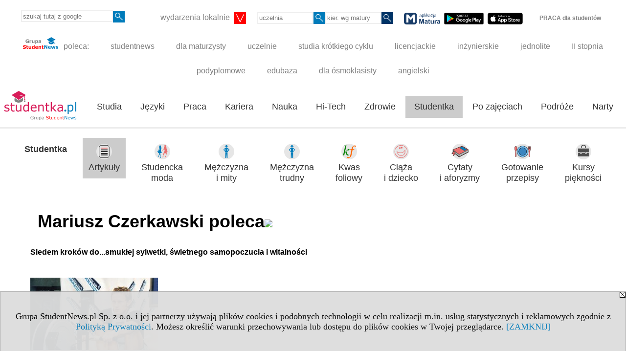

--- FILE ---
content_type: text/html; charset=UTF-8
request_url: https://www.studentka.pl/s/10/41-Mariusz-Czerkawski-poleca.htm
body_size: 8928
content:
<!DOCTYPE HTML>
<html lang="pl">
<head>
<meta http-equiv="Content-Type" content="text/html; charset=utf-8">
<title>Mariusz Czerkawski poleca - Studentka - być kobietą - artykuły - studentka.pl</title>
<meta name="Description" content="Studentka. Nowości kosmetyczne, Drogerie, Moda, Trudny mężczyzna, Ciąża i dziecko, MIŁOŚĆ i SEKS - newsy, ANTYKONCEPCJA - newsy, Ginekolog - wyszukiwarka. ">
<meta name="Keywords" content="serwis, studentka, studentka.pl, dla studentek, dla studentki, serwis studentek">

<meta http-equiv="expires" content="0">
<meta name="viewport" content="width=device-width">
<meta name="robots" content="index, follow">
<LINK REL="Stylesheet" HREF="https://studentka.pl/styl.php" TYPE="text/css">
<LINK REL="Stylesheet" HREF="/styl.php?s10" TYPE="text/css">
<meta name="language" content="pl"> <meta property="og:title" content="Mariusz Czerkawski poleca - Studentka - być kobietą - artykuły - studentka.pl" /><meta property="og:description" content="Studentka. Nowości kosmetyczne, Drogerie, Moda, Trudny mężczyzna, Ciąża i dziecko, MIŁOŚĆ i SEKS - newsy, ANTYKONCEPCJA - newsy, Ginekolog - wyszukiwarka. " />

<script type="text/javascript" src="https://studentka.pl/js/adserver/adserwer.ad/ads.js"></script><script type="text/javascript" src="https://studentka.pl/js/funkcje_pl.js?a5"></script>
<!-- Global site tag (gtag.js) - Google Analytics -->
<script async src="https://www.googletagmanager.com/gtag/js?id=G-X0TFKJRDY5"></script>
<script>
window.dataLayer=window.dataLayer || [];
function gtag(){dataLayer.push(arguments);}
gtag('js', new Date());
gtag('config', 'G-X0TFKJRDY5');
var gl_ga=true;
</script>
<script>var pmenu_odwrotnie=true;var pmenu_styl1=true;</script>

</head>
<body>
<script>
var i,ARRcookies=document.cookie.split(";"),ciastka_komunikat_pokaz=true;
for (i=0;i<ARRcookies.length;i++)
   {
   if (ARRcookies[i].indexOf("komunikat_cookie=pokazany")!=-1)
      ciastka_komunikat_pokaz=false;
   }

if (ciastka_komunikat_pokaz)
   {    
   document.writeln("<div style=\"background:#ddd; color:#000; border:1px solid #aaa; position:fixed; bottom:0; left:0; right:0; text-align:center; opacity:0.95; z-index:99; font-size:18px; font-family:Tahoma;\" id=\"pasek_komunikat_cookie\"><a onclick=\"this.parentNode.style.display='none'; return false;\" href=\"\"><img src=\"/img/drobne/X.GIF\" style=\"float:right;\"></a><div style=\"padding:40px 20px;\">Grupa StudentNews.pl Sp. z o.o. i jej partnerzy używają plików cookies i podobnych technologii w celu realizacji m.in. usług statystycznych i reklamowych zgodnie z <a href=\"https://studentka.pl/terms/pl\">Polityką Prywatności</a>. Możesz określić warunki przechowywania lub dostępu do plików cookies w Twojej przeglądarce. <a onclick=\"this.parentNode.parentNode.style.display='none'; return false;\" href=\"\">[ZAMKNIJ]</a><style>body {padding-bottom:140px;}</style></div></div>");
   var date = new Date();
	date.setTime(date.getTime()+(30*24*60*60*1000));  
   document.cookie="komunikat_cookie=pokazany; expires=" + date.toGMTString() + "; path=/; domain=.studentka.pl; ";
   }
</script>
<div class="s_calosc s_calosc_iko_3"><div class="iko_3"><div class="iko_iko"><div class="pmenue pmenuegoogle"><div class="pasek_element pasek_google">
<!-- Search Google -->
<form method=GET action=https://www.google.pl/search target="_blank" accept-charset="utf-8">
<input type=hidden name=domains value="studentka.pl">
<input type=hidden name=sitesearch value="studentka.pl">
<input type=text name=q size=21 maxlength=255 value="" placeholder="szukaj tutaj z google" class=""><button type="submit" name="x"><img src="/img/sd/layout/icons/lupa.svg" alt="Szukaj"></button>
</form>
<!-- Search Google -->
</div></div><div class="pasek_element pasek_miasta">
<div class="ddm"><div class="ddm-header" onclick="return false;"><div class="iko_i"><span class="dozmniejszania">wydarzenia lokalnie</span> <img src="/img/sd/layout/icons/select.svg" class="rozw"></div><br style="clear:both"></div><div class="ddm-content"><div class="iko_i"><a href="https://bialystok.studentnews.pl/"  >Białystok</a></div><div class="iko_i"><a href="https://bydgoszcz.studentnews.pl/"  >Bydgoszcz-Toruń</a></div><div class="iko_i"><a href="https://kielce.studentnews.pl/"  >Kielce</a></div><div class="iko_i"><a href="https://krakow.studentnews.pl/"  >Kraków</a></div><div class="iko_i"><a href="https://lublin.studentnews.pl/"  >Lublin</a></div><div class="iko_i"><a href="https://lodz.studentnews.pl/"  >Łódź</a></div><div class="iko_i"><a href="https://olsztyn.studentnews.pl/"  >Olsztyn</a></div><div class="iko_i"><a href="https://opole.studentnews.pl/"  >Opole</a></div><div class="iko_i"><a href="https://poznan.studentnews.pl/"  >Poznań</a></div><div class="iko_i"><a href="https://rzeszow.studentnews.pl/"  >Rzeszów</a></div><div class="iko_i"><a href="https://szczecin.studentnews.pl/"  >Szczecin</a></div><div class="iko_i"><a href="https://gornyslask.studentnews.pl/"  >śląskie</a></div><div class="iko_i"><a href="https://trojmiasto.studentnews.pl/"  >Trójmiasto</a></div><div class="iko_i"><a href="https://warszawa.studentnews.pl/"  >Warszawa</a></div><div class="iko_i"><a href="https://wroclaw.studentnews.pl/"  >Wrocław</a></div><div class="iko_i"><a href="https://zielonagora.studentnews.pl/"  >Zielona Góra</a></div></div></div>
</div><div class="pasek_element pasek_uczelnia">
<form method=GET action="https://uczelnie.studentnews.pl/s/101/2937-uczelnie.htm" accept-charset="utf-8">
<input type=text name="szukaj" size=8 maxlength=255 value="" placeholder="uczelnia" class=""><button type="submit" name="x"><img src="/img/sd/layout/icons/lupa.svg" alt="Szukaj"></button>
</form>
</div><div class="pmenue">
<div class="pasek_element pasek_kierunek">
<form method=GET action="https://kierunki-studiow.dlamaturzysty.info/serwis.php" accept-charset="utf-8">
<input type="hidden" name="s" value="3164">
<input type="hidden" name="pok" value="67162">
<input type="hidden" name="kr_zawierajace" value="1">
<input type=text name="szukaj" size=8 maxlength=255 value="" placeholder="kier. wg matury" class=""><button type="submit" name="x"><img src="/img/sd/layout/icons/lupa.svg" alt="Szukaj"></button>
</form>
</div>
</div><div class="pasek_element pasek_app_matura">
<a target="_blank" href="https://www.dlamaturzysty.info/s/5166/81452-aplikacja-matura.htm"><img src="/img/sd/layout/icons/aplikacja_matura.svg" alt="aplikacja Matura" width="74" height="24" vspace="0" hspace="2" border="0" /></a><span class="naduzych">&nbsp;<a target="_blank" href="https://play.google.com/store/apps/details?id=info.dlamaturzysty.matura_testy_zadania&amp;gl=PL"><img src="/img/sd/layout/icons/google_play.svg" alt="google play" width="81" vspace="0" hspace="2" height="24" border="0" /></a>&nbsp;<a target="_blank" href="https://apps.apple.com/pl/app/matura-testy-i-zadania/id1542958319?l=pl"><img src="/img/sd/layout/icons/app_store.svg" alt="app store" vspace="0" hspace="2" width="72" height="24" border="0" /></a></span>
</div>
<div class="iko_i"><a href="https://grupa.studentnews.pl/s/5211/81622-praca.htm"  ><b>PRACA dla studentów</b></a></div></div></div></div><div class="s_calosc s_calosc_iko_4"><div class="iko_4"><div class="iko_iko pmenue"><div class="iko_i"><a href="https://grupa.studentnews.pl/"  ><img src="/img/sd/layout/logo/grupa_studentnews_h24.svg" /> poleca:</a></div><div class="iko_i"><a href="https://www.studentnews.pl/"  >studentnews</a></div><div class="iko_i"><a href="https://www.dlamaturzysty.info/"  >dla maturzysty</a></div><div class="iko_i"><a href="https://uczelnie.studentnews.pl"  >uczelnie</a></div><div class="iko_i"><a href="https://www.specjalistadyplomowany.pl/s/5140/81385-ksztalcenie-specjalistyczne.htm"  >studia krótkiego cyklu</a></div><div class="iko_i"><a href="https://www.studialicencjackie.info"  >licencjackie</a></div><div class="iko_i"><a href="https://www.studiainzynierskie.info"  >inżynierskie</a></div><div class="iko_i"><a href="https://www.studiamagisterskie.info/serwis.php?s=1451&pok=35111"  >jednolite</a></div><div class="iko_i"><a href="https://www.studiamagisterskie.info/"  >II stopnia</a></div><div class="iko_i"><a href="https://www.studiapodyplomowe.info/"  >podyplomowe</a></div><div class="iko_i"><a href="https://www.edubaza.pl/"  >edubaza</a></div><div class="iko_i"><a href="https://www.dlaucznia.info/"  >dla ósmoklasisty</a></div><div class="iko_i"><a href="https://www.gramatyka-angielska.info/"  >angielski</a></div></div></div></div><div></div>

<!-- górna ramka - logo i baner -->
<div class="ab15 acccccb"><script language="JavaScript" type="text/javascript">
<!--
okno_szer=document.body.clientWidth;
var arg;
// arg=document.location;
arg='p='+escape(document.location)+'&amp;s=10';
arg+='&amp;tr='+(typeof tr83 !== 'undefined'?tr83:0)+'';
if (okno_szer>900 /*https://bugzilla.mozilla.org/show_bug.cgi?id=1071620*/&&okno_szer!=980)
   document.writeln('<'+'scr'+'ipt language="JavaScript" type="text/javascript" src="https://studentnews.pl/bb.php?'+arg+'"></'+'scr'+'ipt>');
else
   if (okno_szer>1)
      document.writeln('<'+'scr'+'ipt language="JavaScript" type="text/javascript" src="https://studentnews.pl/bb.php?usyt=10&amp;'+arg+'"></'+'scr'+'ipt>');
//-->
</script></div>
<div class="s_calosc s_calosc_gora" id="naglowek_strony">
<div class="s_gora">
<div><div class="gora"><span id="pmenu_h_cont"></span><div class="gora_l"><div>
<A HREF="https://www.studentka.pl"><img src="https://studentka.pl/img/logo/studentka.pl_.svg" border="0" alt="studentka.pl" vspace=0 id="logo_domeny" width="147" height="60"></A>
</div></div><div class="gora_s"></div><div class="gora_p hmenu1"><div class="iko_iko pmenue"><div class="iko_i"><a href="https://studia.studentnews.pl"  >Studia</a></div><div class="iko_i"><a href="https://jezyki.studentnews.pl/"  >Języki</a></div><div class="iko_i"><a href="https://praca.studentnews.pl/"  >Praca</a></div><div class="iko_i"><a href="https://www.pracaikariera.pl/"  >Kariera</a></div><div class="iko_i"><a href="https://nauka.studentnews.pl"  >Nauka</a></div><div class="iko_i"><a href="https://hitech.studentnews.pl/"  >Hi-Tech</a></div><div class="iko_i"><a href="https://zdrowie.studentnews.pl/"  >Zdrowie</a></div><div class="iko_i wybr"><a href="https://www.studentka.pl/"  >Studentka</a></div><div class="iko_i"><a href="https://www.studentnews.pl/s/5207/81617-po-zajeciach.htm"  >Po zajęciach</a></div><div class="iko_i"><a href="https://turystyka-studencka.studentnews.pl/"  >Podróże</a></div><div class="iko_i"><a href="https://narty.studentnews.pl"  >Narty</a></div></div></div><div class="nic3"></div></div></div>





<div><div class="l_zakl_gr hmenu1 pmenue l_zakl_gr_gora" style=""><div class="dod xxzwi"> <div class="elem"><a href="https://www.studentka.pl"  ><b>Studentka </b></a></div><div class="elem wybr"><a href="https://www.studentka.pl/s/10/6443-Studentka-kobieta.htm"  ><img  src="/img/sd/icons/uni/group-tab/32px/artykuly-studentka.png" /><br>Artykuły</a></div><div class="elem"><a href="https://www.studenckamoda.pl"  ><img  src="/img/sd/icons/uni/group-tab/32px/moda.png" /><br>Studencka <br>moda</a></div><div class="elem"><a href="https://www.studentka.pl/s/1947/51801-Ochota-na-seks.htm"  ><img  src="/img/sd/icons/uni/group-tab/32px/mezczyzna.png" /><br>Mężczyzna <br>i mity</a></div><div class="elem"><a href="https://www.studentka.pl/s/159/4468-Jacy-sa-trudni-mezczyzni.htm"  ><img  src="/img/sd/icons/uni/group-tab/32px/mezczyzna.png" /><br>Mężczyzna <br>trudny</a></div><div class="elem"><a href="https://kwas-foliowy.dlapacjenta.info"  ><img  src="/img/sd/icons/uni/group-tab/32px/kwas-foliowy.png" /><br>Kwas <br>foliowy</a></div><div class="elem"><a href="https://www.studentka.pl/s/160/4481-Ciaza-pierwsze-oznaki.htm"  ><img  src="/img/sd/icons/uni/group-tab/32px/ciaza-dziecko.png" /><br>Ciąża <br>i dziecko</a></div><div class="elem"><a href="https://cytaty.studentka.pl"  ><img  src="/img/sd/icons/uni/group-tab/32px/cytaty.png" /><br>Cytaty <br>i aforyzmy</a></div><div class="elem"><a href="https://kulinaria.studentka.pl"  ><img  src="/img/sd/icons/uni/group-tab/32px/gotowanie.png" /><br>Gotowanie <br>przepisy</a></div><div class="elem"><a href="https://kursy.studentka.pl/s/4708/80528-Kursy-kosmetyczne-i-fryzjerskie-w-Polsce.htm"  ><img src="/img/sd/icons/uni/group-tab/32px/kursy-praca.png" /><br>Kursy <br>piękności</a></div> </div></div></div>

</div><!-- /s_gora -->
</div><!-- /s_calosc -->
<script language="JavaScript" type="text/javascript">
<!--
{
var arg;
arg=document.location;
arg=escape(arg)+'&s=10&tr='+(typeof tr83 !== 'undefined'?tr83:0)+'';
if (document.body.clientWidth>1420)
{
if (document.body.clientWidth>1540)
   {
//    document.writeln('<'+'scr'+'ipt language="JavaScript" type="text/javascript" src="https://studentnews.pl/bb.php?usyt=6&amp;p='+arg+'"></'+'scr'+'ipt>');
//    document.writeln('<'+'scr'+'ipt language="JavaScript" type="text/javascript" src="https://studentnews.pl/bb.php?usyt=7&amp;p='+arg+'"></'+'scr'+'ipt>');
   }
else
   {
   document.writeln('<'+'scr'+'ipt language="JavaScript" type="text/javascript" src="https://studentnews.pl/bb.php?usyt=5&amp;p='+arg+'"></'+'scr'+'ipt>');
   document.writeln('<'+'scr'+'ipt language="JavaScript" type="text/javascript" src="https://studentnews.pl/bb.php?usyt=8&amp;p='+arg+'"></'+'scr'+'ipt>');
   }
}
//document.writeln('<'+'scr'+'ipt language="JavaScript" type="text/javascript" src="https://studentnews.pl/bb.php?usyt=9&amp;p='+arg+'"></'+'scr'+'ipt>');
if (document.body.clientWidth<=900)
   stck("https://studentnews.pl","/bb.php?usyt=33&p="+arg);
}
//-->
</script>

<div class="s_calosc glowna s_calosc_glowna">
<!-- glówna -->
<div class="s_middle">

<div class="s_lewa"><!-- lewa ramka --></div><!-- /s_lewa -->

<!-- srodkowa ramka -->
<div class="s_srodek" id="s_srodek">

<div></div>
<h1 class="srodek_naglowek" id="srodek_naglowek_s">Mariusz Czerkawski poleca<img src="https://studentnews.pl/st_new.php?typ=pok&id1=41&p=0" width="1" height="1"></h1>
<div class="p_strona"><div align="center"><div align="left"><strong>Siedem kroków do...smukłej sylwetki, świetnego samopoczucia i witalności</strong><br /></div>&nbsp;</div>
<p><img src="https://www.studentnews.pl/img/nr15/siedem/cz.jpg" vspace="0" hspace="0" border="0" /><strong><em><br /></em></strong></p><p><strong><em>Mariusz Czerkawski:</em></strong><br /><strong>W Szwecji w siłowniach widuję nawet staruszków. Dla nich ruch należy do zakresu zwykłej higieny, tak jak np. mycie zębów</strong></p><p><strong>1. zacznij od zmiany nawyków żywieniowych!</strong><br />Aby oczyścić swój organizm po długiej zimie i jednocześnie wzbogacić w potrzebne wartości odżywcze i minerały zastosuj się do kilku naszych rad: </p>
<ul>
<li>Wprowadź do swojej diety warzywa i owoce. Wiosną są łatwo dostępne, bardzo pożywne i smaczne. Zajadaj je między posiłkami; zamiast kalorycznych przekąsek i deserów. 
</li><li>Ogranicz pieczywo. Świeże bułeczki zastąp waflami ryżowymi lub chlebem typu pumpernikiel. Zdrowe i pożywne jest także pieczywo z ziarnem. 
</li><li>Pij dużo (ok. 2 litrów dziennie) niegazowanej wody mineralnej. Pomoże pozbyć się z organizmu zalegających toksyn, zregeneruje i nawilży skórę. 
</li><li>Zrezygnuj z tłuszczów zwierzęcych i produktów obfitujących w cholesterol. </li></ul>
<p>
</p><p><strong>2. tańcz i ćwicz!</strong><br />Dla wszystkich którzy uwielbiają muzykę i taniec!</p><!-- srodtekst3 --><script language="JavaScript" type="text/javascript">
<!--
var arg;
arg=document.location;
arg=escape(arg)+'&s=10&tr='+(typeof tr83 !== 'undefined'?tr83:0)+'';
okno_szer=document.body.clientWidth;
if (okno_szer>900 /*https://bugzilla.mozilla.org/show_bug.cgi?id=1071620*/&&okno_szer!=980)
    nrml("https://studentnews.pl","/bb.php?usyt=3&p="+arg,{aContTdColspan:0});
else
   if (okno_szer>1)
       nrml("https://studentnews.pl","/bb.php?usyt=14&p="+arg,{aContTdColspan:0});
//-->
</script>
<p><strong>FUNK<br /></strong>Taneczna forma zajęć przy muzyce soul i hip hop. Styl ten charakteryzuje się miękkością ruchu, kombinacje rąk i nóg wymagają tu dobrej koordynacji.<br /><br /><strong>SALSA<br /></strong>Taneczna forma zajęć wprowadzająca w świat gorących rytmów latynoamerykańskich. Ciekawe choreografie, wspaniała zabawa. Zajęcia dla zaawansowanych i lubiących tańczyć. </p>
<p><strong>3. oddychaj świeżym powietrzem!</strong><br />Zbawienny wpływ nie tylko dla urody, ale także dla zdrowia ma słońce i świeże powietrze!<br />Zrezygnuj więc z jazdy samochodem na rzecz spaceru! Sam się przekonasz, to o wiele przyjemniejsze! Spacerowanie poprawi krążenie, rozrusza zastałe po zimie mięśnie, a słonko na pewno doskonale wpłynie na twoje samopoczucie.<br />Świetną formą relaksu jest również rower. Wybierz się na przejażdżkę do lasu lub wybierz trasę pełną zieleni. </p>
<p><strong>4. sprawdź swoją wytrzymałość i rozciągnij się!</strong></p>
<p><strong>AEROBOKS</strong><br />Zajęcia wytrzymałościowe oparte na technikach walki. Poprawiają siłę i wytrzymałość mięśni, równowagę, koordynację ruchową i ogólną wydolność organizmu.<br /><strong><br />POWER BIKE</strong><br />Trening o charakterze wytrzymałościowym na rowerze stacjonarnym. Spalanie dużych ilości kalorii w atmosferze kreowanej wycieczki lub wyścigu. Intensywna praca nóg i pleców. Zajęcia dla wszystkich.<br /><strong><br />STRETCHING</strong><br />Ćwiczenia rozciągające wszystkie grupy mięśniowy aby uzyskać ich naturalną długość, uelastyczniają ścięgna i więzadła, likwidują przykurcze mięśni, zapobiegają kontuzjom, działają relaksująco i odprężająco. </p><!-- srodtekst17 --><script language="JavaScript" type="text/javascript">
<!--
if (okno_szer>900 /*https://bugzilla.mozilla.org/show_bug.cgi?id=1071620*/&&okno_szer!=980)
    document.writeln('');
else
   if (okno_szer>1)
       nrml("https://studentnews.pl","/bb.php?usyt=15&p="+arg,{aContTdColspan:0});
//-->
</script>
<p><strong>5. samodzielnie zdecyduj o kształcie swojej sylwetki!</strong><br />Siłownia to najlepsze miejsce, gdzie wyrzeźbisz mięśnie. Pod okiem doświadczonych instruktorów możesz zdrowo i przede wszystkim bezpiecznie uzyskać świetne rezultaty w pracy nad kształtem własnego ciała. </p>
<p><strong>6. fizjoterapia</strong><br />Kąpiel w SAUNIE w temperaturze około 110 stopni jest przeznaczona dla osób bez problemów z układem sercowo-naczyniowym. Jest najbardziej popularną forma odnowy biologicznej. Doskonale odpręża i relaksuje po wysiłku fizycznym. <br />Świetną formą odprężenia jest również ŁAŹNIA PAROWA. Panująca tam temperatura około 48 stopni oraz duża wilgotność powietrza ma korzystny wpływ na wiele procesów zachodzących w organiźmie, m.in.:<br />- oczyszcza i odświeża skórę,<br />- wpływa relaksująco i obniża napięcie nadmiernie napiętych mięśni,<br />- poprawia nawilżenie i sprężystość skóry,<br />- jest dobrym przygotowaniem do masażu </p>
<p><strong>7. uśmiechnij się!</strong><br />Śmiech to zdrowie!!!<br />Śmiejąc się pobudzamy prawą i lewą półkulę mózgu, receptory odpowiedzialne za dobre samopoczucie. Śmiech poprawia krwioobieg. Dotlenia krew. Przyspiesza trawienie i pobudza przemianę materii. Długotrwały śmiech wprawia w ruch wszystkie mięśnie tułowia i twarzy.<br />Nie bójmy się tak zwanych kurzych łapek, zmarszczek wokół oczu będących ponoć skutkiem częstego śmiania. Lepsze zmarszczki od uśmiechu niż wiecznie skwaszona mina! <br /></p><!-- srodtekst18 --><script language="JavaScript" type="text/javascript">
<!--
if (okno_szer>900 /*https://bugzilla.mozilla.org/show_bug.cgi?id=1071620*/&&okno_szer!=980)
    document.writeln('');
else
   if (okno_szer>1)
       nrml("https://studentnews.pl","/bb.php?usyt=16&p="+arg,{aContTdColspan:0});
//-->
</script><p><br /></p><div><strong>Fitness</strong></div><div><a href="https://www.studentka.pl/s/10/38-15-zasad-na-rozpoczecie-treningu.htm"><div>15 zasad na rozpoczęcie treningu</div></a></div><div><a href="https://www.studentka.pl/s/10/59-Metoda-Pilatesa.htm"><div>Metoda Pilatesa</div></a></div><div><a href="https://www.studentka.pl/s/10/43-Cwicz-trendy.htm"><div>Ćwicz trendy</div></a></div><div><a href="https://www.studentka.pl/s/10/41-Mariusz-Czerkawski-poleca.htm"><div>Mariusz Czerkawski poleca</div></a></div><div><a href="https://www.studentka.pl/s/10/233-Na-pytania-odpowiada-instruktor-fitness.htm"><div>Na pytania odpowiada instruktor fitness</div></a></div>

</div><div><ul class="udostepnij_link"><h2>Udostępnij</h2><li class="naduzych"><a href="https://www.facebook.com/dialog/send?app_id=966242223397117&redirect_uri=https%3A%2F%2Fwww.studentka.pl&link=https%3A%2F%2Fwww.studentka.pl%2Fs%2F10%2F41-Mariusz-Czerkawski-poleca.htm" target="_blank" title="Messenger" onclick="gazd({'event_category':'udostępnij','event_action':'Messenger-duży','event_label':'dolny str_ed id=41'})"><img alt="Messenger" src="/img/drobne/social/messenger.png"></a></li><li class="namalych"><a href="fb-messenger://share/?link=https%3A%2F%2Fwww.studentka.pl%2Fs%2F10%2F41-Mariusz-Czerkawski-poleca.htm&app_id=966242223397117" title="Messenger" onclick="gazd({'event_category':'udostępnij','event_action':'Messenger-mały','event_label':'dolny str_ed id=41'})"><img alt="Messenger" src="/img/drobne/social/messenger.png"></a></li><li class="namalych"><a href="whatsapp://send?text=%22%22%20https%3A%2F%2Fwww.studentka.pl%2Fs%2F10%2F41-Mariusz-Czerkawski-poleca.htm" title="whatsapp" onclick="gazd({'event_category':'udostępnij','event_action':'whatsapp','event_label':'dolny str_ed id=41'})"><img alt="whatsapp" src="/img/drobne/social/whatsapp.png"></a></li><li><a href="mailto:?subject=&body=%0D%0Ahttps%3A%2F%2Fwww.studentka.pl%2Fs%2F10%2F41-Mariusz-Czerkawski-poleca.htm%0D%0A%0D%0A"  title="e-mail" onclick="gazd({'event_category':'udostępnij','event_action':'e-mail','event_label':'dolny str_ed id=41'})"><img alt="e-mail" src="/img/drobne/social/e-mail.png"></a></li><li><a href="https://www.facebook.com/sharer/sharer.php?u=https%3A%2F%2Fwww.studentka.pl%2Fs%2F10%2F41-Mariusz-Czerkawski-poleca.htm" target="_blank" title="Facebook" onclick="gazd({'event_category':'udostępnij','event_action':'Facebook','event_label':'dolny str_ed id=41'})"><img alt="Facebook" src="/img/drobne/social/facebook.png"></a></li><li><a href="https://twitter.com/intent/tweet?text=&url=https%3A%2F%2Fwww.studentka.pl%2Fs%2F10%2F41-Mariusz-Czerkawski-poleca.htm" target="_blank" title="Twitter" onclick="gazd({'event_category':'udostępnij','event_action':'Twitter','event_label':'dolny str_ed id=41'})"><img alt="Twitter" src="/img/drobne/social/twitter.png"></a></li><li><a href="https://www.linkedin.com/shareArticle?mini=true&url=https%3A%2F%2Fwww.studentka.pl%2Fs%2F10%2F41-Mariusz-Czerkawski-poleca.htm&title=" target="_blank" title="LinkedIn" onclick="gazd({'event_category':'udostępnij','event_action':'LinkedIn','event_label':'dolny str_ed id=41'})"><img alt="LinkedIn" src="/img/drobne/social/linkedin.png"></a></li><li><a href="http://www.wykop.pl/dodaj/link/?url=https%3A%2F%2Fwww.studentka.pl%2Fs%2F10%2F41-Mariusz-Czerkawski-poleca.htm&title=" target="_blank" title="Wykop" onclick="gazd({'event_category':'udostępnij','event_action':'Wykop','event_label':'dolny str_ed id=41'})"><img alt="Wykop" src="/img/drobne/social/wykop.png"></a></li></ul></div><div class="srodek_dol"><div class="pole_pola"><!-- c --><div class="pole_pole"><div class="pole_nagl"><a href="https://www.studenckamarka.pl/serwis.php?s=73&pok=64278" class="pole_nagl">Ankiety - Studentka</a></div><div class="pole_tyt"><a href=https://www.studenckamarka.pl/serwis.php?s=73&pok=64278&id=3915847 class="pole_tyt">Antykoncepcja</a></div><div class="pole_wst"><div align="center"><br />
<a href="https://studenckamarka.pl"><img width="120" vspace="3" hspace="0" border="0" src="/projekty/static/studenckamarka.gif" alt="Studencka Marka" /></a><br><br />
<font size="1" color="red">odpowiedz na wszystkie pytania</font><br><br />
<iframe align="center" height="380" SCROLLING=NO frameborder="0" width="120" src="/projekty/studmark/studencka_marka.php?id=63"></iframe><br><br />
<font size="1" style="">W ciągu ostatnich 30 dni zagłosowano <span id="studmarkglosy">(przeliczam)</span><script type="text/javascript">AJAXpodstaw(obiekt_o_id('studmarkglosy'), '/gadzet.php?co=studmark_suma_glosow')</script> razy w naszych ankietach</font><br />
</div></div><div class="nic3"></div></div></div></div><script language="JavaScript" type="text/javascript">
<!--
okno_szer=document.body.clientWidth;
var arg;
arg=document.location;
arg=escape(arg)+'&amp;s=10&amp;tr='+(typeof tr83 !== 'undefined'?tr83:0)+'';
if (okno_szer>900 /*https://bugzilla.mozilla.org/show_bug.cgi?id=1071620*/&&okno_szer!=980)
   document.writeln('<'+'scr'+'ipt language="JavaScript" type="text/javascript" src="https://studentnews.pl/bb.php?usyt=13&amp;p='+arg+'"></'+'scr'+'ipt>');
//-->
</script>
</div><!-- /s_srodek -->
<script language="JavaScript" type="text/javascript">
<!--

ob=obiekt_o_id("s_srodek");
if (document.body.clientWidth>0 && document.body.clientWidth<801 && window.getComputedStyle(ob, null).getPropertyValue("order")!=-1) ob.parentNode.insertBefore(ob, ob.parentNode.firstChild);

//-->
</script>

<script language="JavaScript" type="text/javascript">
<!--
//-->
</script>

<div class="s_dodatkowa">
<!-- dodatkowa ramka -->
<script language="JavaScript" type="text/javascript">
<!--
var arg;
arg=document.location;
arg=escape(arg)+'&amp;s=10&amp;tr='+(typeof tr83 !== 'undefined'?tr83:0)+'';
okno_szer=document.body.clientWidth;
if (okno_szer>1030)
   {
   document.writeln('<'+'scr'+'ipt language="JavaScript" type="text/javascript" src="https://studentnews.pl/bb.php?usyt=4&amp;p='+arg+'"></'+'scr'+'ipt>');
   document.writeln('<'+'scr'+'ipt language="JavaScript" type="text/javascript" src="https://studentnews.pl/bb.php?usyt=2&amp;p='+arg+'"></'+'scr'+'ipt>');
   document.writeln('<'+'scr'+'ipt language="JavaScript" type="text/javascript" src="https://studentnews.pl/bb.php?usyt=30&amp;max=2&amp;p='+arg+'"></'+'scr'+'ipt>');
   document.writeln('<'+'scr'+'ipt language="JavaScript" type="text/javascript" src="https://studentnews.pl/bb.php?usyt=32&amp;p='+arg+'"></'+'scr'+'ipt>');
   document.writeln('<'+'scr'+'ipt language="JavaScript" type="text/javascript" src="https://studentnews.pl/bb.php?usyt=31&amp;max=2&amp;p='+arg+'"></'+'scr'+'ipt>');
   document.writeln('<'+'scr'+'ipt language="JavaScript" type="text/javascript" src="https://studentnews.pl/bb.php?usyt=34&amp;p='+arg+'"></'+'scr'+'ipt>');
   }
//-->
</script><script>if (document.body.clientWidth>1024) document.writeln('<'+'scr'+'ipt src="/gadzet.php?co=s_dodatkowa&amp;ko=41.5ac58078c8fc117a7770f4f28abfb64f"></'+'scr'+'ipt>');</script>
</div><!-- /s_dodatkowa -->

<!-- prawa ramka -->
<div class="s_prawa"></div><!-- /s_prawa -->

</div><!-- /s_middle -->


<!-- dolna ramka -->
<div class="s_dol">

<div style="padding-top: 5px; padding-left: 2px; padding-bottom: 5px; text-align: center; " class="l_zakl_5"><div class="dod"> <nobr><a HREF="https://grupa.studentnews.pl/" class='menulnk' style="color: #ff7000; bottom: 2px; font-size: 11px;  font-family: Verdana; font-weight: ">Reklama - Wykorzystajmy wspólnie nasz potencjał!</a></nobr>  <nobr><span style="color: #ff7000; font-family: Tahoma; font-size: 12px; font-weight: bold;">•</span></nobr>  <nobr><a HREF="https://grupa.studentnews.pl/s/4969/80920-Kontakt.htm" class='menulnk' style="color: #ff7000; bottom: 2px; font-size: 11px;  font-family: Verdana; font-weight: ">Kontakt</a></nobr>  <nobr><span style="color: #ff7000; font-family: Tahoma; font-size: 12px; font-weight: bold;">•</span></nobr>  <nobr><a HREF="https://grupa.studentnews.pl/s/5209/81620-patronat.htm" class='menulnk' style="color: #ff7000; bottom: 2px; font-size: 11px;  font-family: Verdana;">Patronat</a></nobr>  <nobr><span style="color: #ff7000; font-family: Tahoma; font-size: 12px; font-weight: bold;">•</span></nobr>  <nobr><a HREF="https://grupa.studentnews.pl/s/5211/81622-praca.htm" class='menulnk' style="">Praca dla studentów</a></nobr>  <nobr><span style="color: #ff7000; font-family: Tahoma; font-size: 12px; font-weight: bold;">•</span></nobr>  <nobr><a HREF="https://www.facebook.com/studentnewspl" class='menulnk' style="color: #ff7000; bottom: 2px; font-size: 11px;  font-family: Verdana;" TARGET="_blank"><img src="https://uczelnie.studentnews.pl/img/drobne/social/facebook.png" style="height:16px" alt="f"></a></nobr>  <nobr><a HREF="https://twitter.com/studentnews_pl" class='menulnk' style="color: #ff7000; bottom: 2px; font-size: 11px;  font-family: Verdana;" TARGET="_blank"><img src="https://uczelnie.studentnews.pl/img/drobne/social/x_white.png" style="height:16px" alt="X"></a></nobr> </div></div>

</div><!-- /s_dolna -->

</div><!-- /s_calosc -->

<div class="dol_stopka">  <a href="https://studentka.pl/terms/pl">Polityka Prywatności</a>  </div>

</body>
</html>


--- FILE ---
content_type: text/css
request_url: https://www.studentka.pl/projekty/studmark/student.css
body_size: 4171
content:
html {
height:100%;
}
body {
height:100%;
margin:0;
}
a.nu {
text-decoration:none !important;
}
form.adm_l {
margin:0;
padding:0;
text-align:right;
}
form.adm_l input {
font-size:8px;
}
form.sam_przycisk {
display:inline;
}
.nic3 {
clear:both;
font-size:1px;
height:1px;
line-height:1px;
margin:0;
overflow:hidden;
padding:0;
}
.rownalista {
width:150px;
}
.arownalistadluga {
margin-left:7px;
width:320px;
}
a.menulnk:hover {
text-decoration:underline !important;
}
.menu {
background-color:#CEE9F6;
color:#000000;
font-size:10px;
margin-top:2px;
text-decoration:none;
}
.menu:link {
color:#000000;
text-decoration:none;
}
.menu:hover {
text-decoration:underline;
}
.menu_nagl {
background-color:#272B6B;
color:#FFFFFF;
font-size:10px;
font-weight:bold;
margin-top:2px;
text-decoration:none;
}
.menu_nagl:link {
border:0 none !important;
color:#FFFFFF;
text-decoration:none;
}
a.menu_spe_1:link, a.menu_spe_1:visited, .menu_spe_1 {
color:#017ABC;
font-family:Tahoma;
font-size:11px;
font-weight:bold;
text-decoration:none;
}
a.menu_spe_1:hover {
text-decoration:underline;
}
div.menu_spe_1 {
border-bottom:1px solid #017ABC;
padding:10px 0 2px 4px;
}
a.menu_spe_1t:link, a.menu_spe_1t:visited, .menu_spe_1t {
color:#000000;
font-family:Tahoma;
font-size:13px;
font-weight:bold;
text-decoration:none;
text-transform:uppercase;
}
a.menu_spe_1t:hover {
text-decoration:underline;
}
div.menu_spe_1t {
border-left:7px solid #FF0000;
margin-top:14px;
padding:2px 0 2px 4px;
}
a.menu_spe_3:link, a.menu_spe_3:visited, .menu_spe_3 {
color:#017ABC;
font-family:Tahoma;
font-size:11px;
font-weight:bold;
text-decoration:none;
}
a.menu_spe_3:hover {
text-decoration:underline;
}
div.menu_spe_3 {
border-bottom:1px solid #017ABC;
padding:10px 0 2px 4px;
}
a.menu_spe_3t:link, a.menu_spe_3t:visited, .menu_spe_3t {
color:#000000;
font-family:Tahoma;
font-size:13px;
font-weight:bold;
text-decoration:none;
text-transform:uppercase;
}
a.menu_spe_3t:hover {
text-decoration:underline;
}
div.menu_spe_3t {
border-left:7px solid #FF0000;
margin-top:14px;
padding:2px 0 2px 4px;
}
a.menu_spe_2:link, a.menu_spe_2:visited, .menu_spe_2 {
color:#FD4343;
font-family:Georgia;
font-size:11px;
font-weight:bold;
text-decoration:none;
}
a.menu_spe_2:hover {
text-decoration:underline;
}
div.menu_spe_2 {
border-bottom:5px solid #FFCCCC;
padding:10px 0 2px 4px;
}
a.menu_spe_2t:link, a.menu_spe_2t:visited, .menu_spe_2t {
color:#FD4343;
font-family:Georgia;
font-size:13px;
font-weight:bold;
text-decoration:none;
text-transform:uppercase;
}
a.menu_spe_2t:hover {
text-decoration:underline;
}
div.menu_spe_2t {
border-bottom:2px solid #CEE9F6;
margin-bottom:6px;
padding:10px 0 2px 4px;
}
a.menu_spe_5:link, a.menu_spe_5:visited, .menu_spe_5 {
color:#000000;
font-family:Tahoma;
font-size:11px;
font-weight:bold;
text-decoration:none;
}
a.menu_spe_5:hover {
text-decoration:underline;
}
div.menu_spe_5 {
border-bottom:1px solid #000000;
padding:6px 0 2px 4px;
}
a.menu_spe_5t:link, a.menu_spe_5t:visited, .menu_spe_5t {
color:#017ABC;
font-family:Tahoma;
font-size:12px;
font-weight:bold;
text-decoration:none;
text-transform:uppercase;
}
a.menu_spe_5t:hover {
text-decoration:underline;
}
div.menu_spe_5t {
border-bottom:0 none;
padding:10px 0 2px 4px;
}
a.menu_spe_6:link, a.menu_spe_6:visited, .menu_spe_6 {
color:#003399;
font-family:Tahoma;
font-size:12px;
text-decoration:none;
}
a.menu_spe_6:hover {
text-decoration:underline;
}
div.menu_spe_6 {
border-bottom:1px solid #003399;
padding:10px 0 2px 4px;
}
a.menu_spe_6t:link, a.menu_spe_6t:visited, .menu_spe_6t {
color:#000000;
font-family:Tahoma;
font-size:13px;
font-weight:bold;
text-decoration:none;
text-transform:uppercase;
}
a.menu_spe_6t:hover {
text-decoration:underline;
}
div.menu_spe_6t {
border-left:7px solid #DDDDDD;
margin-top:14px;
padding:2px 0 2px 4px;
}
a.menu_spe_7:link, a.menu_spe_7:visited, .menu_spe_7 {
color:#333333;
font-family:Tahoma;
font-size:11px;
font-variant:small-caps;
font-weight:bold;
text-decoration:none;
}
a.menu_spe_7:hover {
text-decoration:underline;
}
div.menu_spe_7 {
border-bottom:1px solid #666666;
padding:10px 0 2px 4px;
}
a.menu_spe_7t:link, a.menu_spe_7t:visited, .menu_spe_7t {
color:#000000;
font-family:Tahoma;
font-size:13px;
font-weight:bold;
text-decoration:none;
text-transform:uppercase;
}
a.menu_spe_7t:hover {
text-decoration:underline;
}
div.menu_spe_7t {
border-left:7px solid #FF0000;
margin-top:14px;
padding:2px 0 2px 4px;
}
a.menu_spe_8:link, a.menu_spe_8:visited, .menu_spe_8 {
color:#003366;
font-family:Tahoma;
font-size:11px;
font-weight:normal;
text-decoration:none;
}
a.menu_spe_8:hover {
text-decoration:underline;
}
div.menu_spe_8 {
border-bottom:1px solid #003366;
padding:10px 0 2px 4px;
}
a.menu_spe_8t:link, a.menu_spe_8t:visited, .menu_spe_8t {
color:#000000;
font-family:Tahoma;
font-size:12px;
font-weight:bold;
text-decoration:none;
text-transform:uppercase;
}
a.menu_spe_8t:hover {
text-decoration:underline;
}
div.menu_spe_8t {
border-left:7px solid #FF0000;
margin-top:14px;
padding:2px 0 2px 4px;
}
a.menu_spe_9:link, a.menu_spe_9:visited, .menu_spe_9 {
color:#076565;
font-family:Verdana,Tahoma,Georgia;
font-size:11px;
font-weight:bold;
text-decoration:none;
}
a.menu_spe_9:hover {
text-decoration:underline;
}
div.menu_spe_9 {
border-bottom:5px solid #D2E6E6;
padding:10px 0 2px 4px;
}
a.menu_spe_9t:link, a.menu_spe_9t:visited, .menu_spe_9t {
color:#076565;
font-family:Verdana,Tahoma,Georgia;
font-size:13px;
font-weight:bold;
text-decoration:none;
text-transform:uppercase;
}
a.menu_spe_9t:hover {
text-decoration:underline;
}
div.menu_spe_9t {
border-bottom:5px solid #076565;
margin-bottom:6px;
margin-top:6px;
padding:10px 0 2px 4px;
}
a.menu_spe_10:link, a.menu_spe_10:visited, .menu_spe_10 {
color:#272B6B;
font-family:Tahoma;
font-size:12px;
font-variant:small-caps;
font-weight:bold;
text-decoration:none;
}
a.menu_spe_10:hover {
text-decoration:underline;
}
div.menu_spe_10 {
border-bottom:1px solid #E7E8E8;
padding:10px 0 2px 4px;
}
a.menu_spe_10t:link, a.menu_spe_10t:visited, .menu_spe_10t {
color:#000000;
font-family:Tahoma;
font-size:13px;
font-weight:bold;
text-decoration:none;
text-transform:uppercase;
}
a.menu_spe_10t:hover {
text-decoration:underline;
}
div.menu_spe_10t {
border-left:7px solid #EB2D2E;
margin-top:14px;
padding:2px 0 2px 4px;
}
a.menu_spe_11:link, a.menu_spe_11:visited, .menu_spe_11 {
color:#4B6693;
font-family:Tahoma;
font-size:12px;
font-weight:bold;
text-decoration:none;
}
a.menu_spe_11:hover {
text-decoration:underline;
}
div.menu_spe_11 {
border-bottom:1px solid #4B6693;
padding:10px 0 2px 4px;
}
a.menu_spe_11t:link, a.menu_spe_11t:visited, .menu_spe_11t {
color:#000000;
font-family:Tahoma;
font-size:13px;
font-weight:bold;
text-decoration:none;
text-transform:uppercase;
}
a.menu_spe_1t:hover {
text-decoration:underline;
}
div.menu_spe_11t {
border-left:7px solid #FF0000;
margin-top:14px;
padding:2px 0 2px 4px;
}
a.menu_spe_12:link, a.menu_spe_12:visited, .menu_spe_12 {
color:#663300;
font-family:Verdana,Tahoma,Georgia;
font-size:11px;
font-weight:bold;
text-decoration:none;
}
a.menu_spe_12:hover {
text-decoration:underline;
}
div.menu_spe_12 {
border-bottom:5px solid #FDEBDB;
padding:10px 0 2px 4px;
}
a.menu_spe_12t:link, a.menu_spe_12t:visited, .menu_spe_12t {
color:#663300;
font-family:Verdana,Tahoma,Georgia;
font-size:13px;
font-weight:bold;
text-decoration:none;
text-transform:uppercase;
}
a.menu_spe_12t:hover {
text-decoration:underline;
}
div.menu_spe_12t {
border-bottom:5px solid #663300;
margin-bottom:6px;
margin-top:6px;
padding:10px 0 2px 4px;
}
a.menu_spe_14:link, a.menu_spe_14:visited, .menu_spe_14 {
color:#006633;
font-family:Tahoma;
font-size:11px;
font-weight:bold;
text-decoration:none;
}
a.menu_spe_14:hover {
text-decoration:underline;
}
div.menu_spe_14 {
border-bottom:3px solid #E7F9E2;
padding:10px 0 2px 4px;
}
a.menu_spe_14t:link, a.menu_spe_14t:visited, .menu_spe_14t {
color:#22C04F;
font-family:Verdana,Tahoma,Georgia;
font-size:13px;
font-weight:bold;
text-decoration:none;
text-transform:uppercase;
}
a.menu_spe_14t:hover {
text-decoration:underline;
}
div.menu_spe_14t {
border-bottom:6px solid #22C04F;
margin-bottom:6px;
margin-top:6px;
padding:10px 0 2px 4px;
}
a.menu_spe_15:link, a.menu_spe_15:visited, .menu_spe_15 {
color:#4C4728;
font-family:Verdana,Tahoma,Georgia;
font-size:11px;
font-weight:bold;
text-decoration:none;
}
a.menu_spe_15:hover {
text-decoration:underline;
}
div.menu_spe_15 {
border-bottom:5px solid #CEC695;
padding:10px 0 2px 4px;
}
a.menu_spe_15t:link, a.menu_spe_15t:visited, .menu_spe_15t {
color:#663300;
font-family:Verdana,Tahoma,Georgia;
font-size:13px;
font-weight:bold;
text-decoration:none;
text-transform:uppercase;
}
a.menu_spe_15t:hover {
text-decoration:underline;
}
div.menu_spe_15t {
border-bottom:5px solid #CC3333;
margin-bottom:6px;
margin-top:6px;
padding:10px 0 2px 4px;
}
a.menu_spe_16:link, a.menu_spe_16:visited, .menu_spe_16 {
color:#990033;
font-family:Verdana,Tahoma,Georgia;
font-size:11px;
font-weight:bold;
text-decoration:none;
}
a.menu_spe_16:hover {
text-decoration:underline;
}
div.menu_spe_16 {
border-bottom:3px solid #FBE8F6;
padding:6px 0 2px 4px;
}
a.menu_spe_16t:link, a.menu_spe_16t:visited, .menu_spe_16t {
color:#990033;
font-family:Verdana,Tahoma,Georgia;
font-size:13px;
font-weight:bold;
text-decoration:none;
text-transform:uppercase;
}
a.menu_spe_16t:hover {
text-decoration:underline;
}
div.menu_spe_16t {
border-bottom:6px solid #990033;
margin-bottom:6px;
margin-top:6px;
padding:10px 0 2px 4px;
}
a.menu_spe_17:link, a.menu_spe_17:visited, .menu_spe_17 {
color:#663300;
font-family:Verdana,Tahoma,Georgia;
font-size:11px;
font-weight:bold;
text-decoration:none;
}
a.menu_spe_17:hover {
text-decoration:underline;
}
div.menu_spe_17 {
border-bottom:3px solid #F3D6BA;
padding:10px 0 2px 4px;
}
a.menu_spe_17t:link, a.menu_spe_17t:visited, .menu_spe_17t {
color:#CC6600;
font-family:Verdana,Tahoma,Georgia;
font-size:13px;
font-weight:bold;
text-decoration:none;
text-transform:uppercase;
}
a.menu_spe_17t:hover {
text-decoration:underline;
}
div.menu_spe_17t {
border-bottom:5px solid #CC6600;
margin-bottom:6px;
margin-top:6px;
padding:10px 0 2px 4px;
}
a.menu_spe_18:link, a.menu_spe_18:visited, .menu_spe_18 {
color:#000000;
font-family:Tahoma;
font-size:12px;
text-decoration:none;
}
a.menu_spe_18:hover {
text-decoration:underline;
}
div.menu_spe_18 {
border-bottom:3px solid #D2DBEE;
padding:6px 0 2px 4px;
}
a.menu_spe_18t:link, a.menu_spe_18t:visited, .menu_spe_18t {
color:#000000;
font-family:Tahoma;
font-size:13px;
font-weight:bold;
text-decoration:none;
text-transform:uppercase;
}
a.menu_spe_18t:hover {
text-decoration:underline;
}
div.menu_spe_18t {
border-left:7px solid #FFC9C9;
margin-top:14px;
padding:2px 0 2px 4px;
}
table
{
text-align:left;
}
div.box_g {
background:#272B6B none repeat scroll 0 0;
border-color:#000000;
border-left:1px solid #000000;
border-right:1px solid #000000;
border-top:1px solid #000000;
color:#FFFFFF;
font-size:14px;
font-weight:bold;
text-align:center;
}
div.box_d {
background:#FDFDFD none repeat scroll 0 0;
border:1px solid;
font-size:11px;
padding:3px;
text-align:left;
}
.form_brak {
color:red;
font-weight:bold;
}
body {
font-family:Verdana;
}
.ia_belka {
margin:5px 0;
text-align:center;
}
table.wo_t1 {
margin-bottom:6px;
padding-top:2px;
}
div.nr_ramkaartykulu {
clear:both;
margin-bottom:5px;
margin-top:5px;
overflow:auto;
padding:3px;
}
div.wo_l_data {
color:red;
font-size:12px;
font-weight:bold;
padding-bottom:2px;
}
div.wo_l_tytul {
font-size:14px;
text-align:left;
text-decoration:none;
}
div.wo_l_wstep {
font-family:Verdana;
font-size:12px;
padding-bottom:6px;
text-align:left;
}
div.wo_l_miedzywpis {
font-size:22px;
font-variant:small-caps;
font-weight:bold;
margin-top:20px;
text-align:center;
}
table.wo_por td.wo_l_miedzywpis {
font-size:14px;
font-weight:bold;
padding:4px;
text-align:center;
}
div.wo_cechy {
font-size:12px;
}
h2.tytul {
margin-top:3px;
}
div.wo_www {
padding-bottom:3px;
padding-top:3px;
}
div.wo_cecha {
padding-bottom:3px;
padding-top:3px;
}
div.wo_wstep {
font-family:Verdana;
font-size:15px;
font-weight:bold;
}
div.wo_tekst {
font-family:Verdana;
font-size:12px;
}
div.wo_gm_link {
font-size:20px;
}
div.wo_l_gm_link {
font-size:18px;
font-weight:bold;
margin-top:6px;
text-align:center;
text-transform:uppercase;
}
.wo_l_gm_link a:link, .wo_l_gm_link a:visited {
text-decoration:none;
}
table.wo_por {
}
table.wo_por td {
padding:1px 3px;
text-align:center;
}
table.wo_por td.first {
text-align:left;
}
table.iu_por td.first {
font-weight:bold;
text-align:center;
}
div.gm_powiekszenie {
font-size:18px;
text-align:center;
}
.powrot {
clear:both;
font-size:12px;
padding:3px;
text-align:right;
}
.rownalista {
font-size:11px;
margin-left:7px;
width:150px;
}
.rownalistadluga {
font-size:11px;
margin-left:7px;
width:320px;
}
.pole_pola {
border-left:0 dashed #808080;
}
.pole_pole {
clear:both;
font-family:Tahoma;
margin-left:4px;
}
div.pole_nagl {
border-bottom:1px solid #808080;
padding:6px 3px;
}
a.pole_nagl {
color:#FF0000 !important;
font-weight:bold;
text-decoration:none !important;
}
.pole_tyt {
color:#000000 !important;
font-family:Tahoma;
font-size:11px;
font-weight:bold;
text-decoration:none;
}
div.pole_tyt {
clear:both;
margin-bottom:0;
padding:3px;
}
.pole_img {
margin:2px 4px 0 2px;
}
.s_lewa .pole_img {
display:block;
width:120px;
}
.s_dodatkowa .pole_img {
float:left;
width:80px;
}
.s_srodek .pole_img {
float:left;
}
.s_prawa .pole_img {
display:block;
margin-left:auto;
width:140px;
}
.pole_wst {
color:#404040;
font-size:11px;
padding:3px;
}
.box {
clear:both;
margin-bottom:10px;
padding-left:5px;
width:160px;
float:left;
border-color:#E6F1E2 !important;
border:1px solid #D3D3D3;
padding:3px;
}
table.iu_k {
border:1px solid #777777;
border-collapse:collapse;
font-family:Tahoma;
margin-bottom:10px;
text-align:center;
}
table.iu_muz {
border:1px solid #777777;
border-collapse:collapse;
font-family:Tahoma;
margin-bottom:10px;
text-align:center;
}
table.iu_k td {
border:1px solid #777777;
}
table.iu_muz td {
border:1px solid #777777;
}
.iu_tn0 {
background-color:#4B6693;
color:#FFFFFF !important;
}
.iu_tn0 td {
font-size:14px;
font-weight:bold;
overflow:hidden;
padding:2px 3px;
text-transform:uppercase;
}
.iu_ktyt {
width:320px;
}
a.iu_tn0 {
font-size:12px;
font-weight:normal;
text-transform:lowercase;
}
.iu_tn1 {
font-weight:bold;
}
.iu_tn1 .iu_k3 {
width:115px;
}
.iu_tn1 .iu_k2 {
width:115px;
}
.iu_tn1 .iu_k1 {
font-weight:normal;
text-transform:uppercase;
}
.iu_tr .iu_k1 {
font-weight:bold;
text-align:left;
}
.iu_k1 {
padding:3px 3px 3px 5px;
width:202px;
}
.iu_k2 {
background-color:#E4F0FC;
}
.iu_k3 {
background-color:#D0E5F9;
}
.iu_grupa {
clear:both;
color:#4B6693;
font-size:14px;
font-weight:bold;
margin-bottom:5px;
margin-top:35px;
}
a.mapa_linki_dolne {
padding-left:10px;
padding-right:10px;
white-space:nowrap;
}
a.mapa_linki_dolne:link {
color:#000000;
text-decoration:none;
}
a.mapa_linki_dolne:visited {
color:#000000;
text-decoration:none;
}
a.mapa_linki_dolne:hover {
text-decoration:underline;
}
div.mapa_linki_dolne {
line-height:140%;
padding-top:4px;
text-align:center;
}
.mapa_powrot {
font-size:18px;
text-align:right;
}
div.mapa_linki_dolne {
padding-top:4px;
text-align:center;
}
div.mapa_pod_box {
border-right:1px solid #000000;
float:left;
margin:1px 1px 9px;
width:135px;
}
div.mapa_pod_obr {
height:60px;
}
img.mapa_pod_obr {
max-height:54px;
max-width:120px;
padding:3px;
}
div.mapa_pod_t {
font-family:Tahoma;
font-size:10px;
font-weight:bold;
height:24px;
line-height:12px;
overflow:hidden;
}
div.mapa_pod_l {
font-size:10px;
}
#gmapa {
clear:both;
}
div.mapa_lt {
background-image:url(img/drobne/kolko1.gif);
background-position:left top;
background-repeat:no-repeat;
font-family:'Arial';
font-size:11px;
padding-left:10px;
}
div.mapa_ll {
font-family:'Arial';
font-size:11px;
height:14px;
overflow:hidden;
padding-left:10px;
}
.mapa_lt a:link, .mapa_ll a:link {
color:#000000;
}
.mapa_lt a:visited, .mapa_ll a:visited {
color:#000000;
}
.mapa_lt a:hover, .mapa_ll a:hover {
color:#FF0000;
}
.mapa_poz {
color:#000000;
font-size:12px !important;
font-weight:bold;
}
.mapa_poz a:link, .mapa_poz a:visited {
color:#000000;
}
.mapa_poz a:hover {
color:#FF0000;
}
img#gtrX {
float:right;
visibility:hidden;
}
div#gtrasa {
border:0 solid black;
}
div#gtrasa td {
font-family:Arial;
}
form.mapa_form_gtrasa {
border-top:1px solid #666666;
display:block;
margin:10px auto auto;
padding-top:4px;
}
.mod_mod a {
text-decoration:none;
}
.mod_mod a:link, .mod_mod a:visited {
color:#000000;
}
div.mod_nic {
clear:both;
font-size:1px;
height:0;
line-height:0;
margin:0;
overflow:hidden;
padding:0;
}
.mod_img {
display:inline;
float:left;
margin-right:5px;
margin-top:5px;
}
div.mod_mod {
border:1px solid #80D6F6;
margin:9px;
overflow:auto;
padding:10px 10px 5px;
}
div.mod_mod2 {
border:0 none;
padding:0;
}
div.mod_mod2 div.mod_wew_l {
border:1px solid #80D6F6;
display:inline;
float:left;
height:100%;
padding:10px;
width:192px;
}
div.mod_mod2 div.mod_wew_p {
border:1px solid #80D6F6;
display:inline;
float:right;
height:100%;
padding:10px;
width:192px;
}
.mod_mod1 .mod_p1, .mod_mod2 .mod_p3 {
border-bottom:1px solid #80D6F6;
margin-bottom:10px;
padding-bottom:5px;
}
div.mod_wew_d, .mod_mod3 .mod_p2, .mod_mod3 .mod_p3, .mod_mod3 .mod_p4, .mod_mod3 .mod_p5, .mod_mod3 .mod_p6, .mod_mod3 .mod_p7, .mod_mod3 .mod_p8, .mod_mod3 .mod_p9, .mod_mod3 .mod_p10 {
border-top:1px solid #80D6F6;
margin-top:5px;
padding-top:10px;
}
div.mod_mod1 div.mod_p2, div.mod_mod4 div.mod_p1, div.mod_mod4 div.mod_p3, div.mod_mod4 div.mod_p5, div.mod_mod4 div.mod_p7, div.mod_mod4 div.mod_p9 {
border-bottom:0 none;
float:left;
width:186px;
}
div.mod_mod1 div.mod_p3, div.mod_mod4 div.mod_p2, div.mod_mod4 div.mod_p4, div.mod_mod4 div.mod_p6, div.mod_mod4 div.mod_p8, div.mod_mod4 div.mod_p10 {
border-left:1px solid #80D6F6;
float:right;
padding-left:10px;
width:198px;
}
div.mod_mod6 div.mod_p1, div.mod_mod7 div.mod_p4, div.mod_mod7 div.mod_p6, div.mod_mod7 div.mod_p8 {
border-bottom:0 none;
float:left;
width:49%;
}
div.mod_mod6 div.mod_p2, div.mod_mod7 div.mod_p5, div.mod_mod7 div.mod_p7, div.mod_mod7 div.mod_p9 {
border-left:1px solid #80D6F6;
float:left;
padding-left:10px;
width:48%;
}
div.mod_mod6 div.mod_p3, div.mod_mod6 div.mod_p6, div.mod_mod6 div.mod_p9, div.mod_mod7 div.mod_p1, div.mod_mod8 div.mod_p1, div.mod_mod8 div.mod_p4, div.mod_mod8 div.mod_p7, div.mod_mod8 div.mod_p10 {
border-bottom:0 none;
float:left;
width:32%;
}
div.mod_mod6 div.mod_p4, div.mod_mod6 div.mod_p5, div.mod_mod6 div.mod_p7, div.mod_mod6 div.mod_p8, div.mod_mod6 div.mod_p10, div.mod_mod6 div.mod_p11, div.mod_mod7 div.mod_p2, div.mod_mod7 div.mod_p3, div.mod_mod8 div.mod_p2, div.mod_mod8 div.mod_p3, div.mod_mod8 div.mod_p5, div.mod_mod8 div.mod_p6, div.mod_mod8 div.mod_p8, div.mod_mod8 div.mod_p9, div.mod_mod8 div.mod_p11, div.mod_mod8 div.mod_p12 {
border-left:1px solid #80D6F6;
float:left;
padding-left:10px;
width:31%;
}
.mod_mod5 .mod_p1, .mod_mod5 .mod_p2, .mod_mod5 .mod_p3, .mod_mod5 .mod_p4, .mod_mod5 .mod_p5, .mod_mod5 .mod_p6, .mod_mod5 .mod_p7, .mod_mod5 .mod_p8, .mod_mod5 .mod_p9, .mod_mod5 .mod_p10 {
border-left:1px solid #80D6F6;
float:left;
padding-left:10px;
padding-right:3px;
width:181px;
}
div.mod_mod5 div.mod_p1 {
border-bottom:0 none;
border-left:0 none;
margin-bottom:0;
padding-bottom:0;
}
div.mod_mod3 div.mod_p1 {
border:0 none;
margin-bottom:0;
padding-bottom:0;
}
div.mod_ph {
font-weight:bold;
margin-bottom:5px;
}
a.mod_e_tyt_first {
}
div.mod_e_tyt {
margin-bottom:2px;
position:relative;
}
.mod_kropka {
left:-2px;
position:relative;
}
div.mod_mod2 .mod_img, div.mod_mod4 .mod_img, .mod_mod1 .mod_p2 .mod_img, .mod_mod1 .mod_p3 .mod_img, .mod_mod5 .mod_img {
width:70px;
}
div.mod_mod5 {
margin:0 0 2px;
overflow:visible;
padding-bottom:5px;
text-align:left;
width:auto;
}
.gora {
padding:4px;
}
.gora_l {
float:left;
text-align:left;
}
.gora_p {
float:right;
}
.gora_sz_s {
background:transparent none repeat scroll 0 0;
border:0 none;
color:black;
font-family:Arial;
margin:0;
padding:0;
}
.gora_sz_q {
border:1px solid black;
margin:0;
padding:0;
width:170px;
}
.gora_sz form {
margin:0;
padding:0;
}
.iko_iko {
float:left;
font-size:11px;
font-weight:bold;
}
.iko_i {
float:left;
padding:4px;
text-align:center;
}
.gora_p a:link, .gora_p a:visited {
color:black;
text-decoration:none;
}
.gora_p a:hover {
text-decoration:underline;
}
.iko_iko a:link, .gora_p a:visited {
}
div.s_calosc {
margin:auto;
padding-left:2px;
width:1003px;
}
div.s_gora {
text-align:center;
width:1000px;
}
div.s_middle {
overflow:auto;
}
div.s_lewa {
float:left;
overflow:auto;
width:146px;
}
div.s_t_idm {
float:left;
left:5px;
margin-top:4px;
position:relative;
}
div.s_srodek {
border:1px solid white;
float:left;
margin-left:5px;
margin-top:5px;
min-height:280px;
overflow:auto;
padding-left:4px;
padding-right:2px;
width:452px;
}
div.s_dodatkowa {
float:left;
margin-left:5px;
margin-top:5px;
overflow:hidden;
width:219px;
}
div.s_prawa {
float:left;
margin-left:5px;
margin-top:5px;
overflow:hidden;
text-align:right;
width:160px;
}
div.s_dol {
clear:both;
margin-top:5px;
width:1000px;
}
div.s_lewa p, div.s_prawa p {
margin:0;
}
div.s_lewa div.box, div.s_lewa div.wo_rek {
margin-top:10px;
}
div.s_dodatkowa div.pole_pole {
margin-bottom:10px;
margin-left:0;
}
div.s_prawa div.box, div.s_prawa div.wo_rek, div.s_lewa div.box, div.s_lewa div.wo_rek {
margin-bottom:10px;
padding:3px;
}
.bnav_m:link, .bnav_m:visited {
color:black;
text-decoration:none;
}
.bnav_m:hover {
text-decoration:underline;
}
.bnav_h a {
text-decoration:none;
}
.bnav_h a:link, .bnav_h a:visited {
color:white;
}
.status_ok {
color:#006600;
font-weight:bold;
margin-bottom:8px;
}
.status_blad {
color:#FF0000;
font-weight:bold;
margin-bottom:8px;
}
.wo_koment {
padding:1px;
}
.kom_naglowek {
border-top:4px solid #888888;
font-size:18px;
font-weight:bold;
text-align:center;
}
.wo_koment [name="komentarz"] {
width:100%;
}
.kom_kom {
background:#FBFBFB none repeat scroll 0 0;
}
div.wo_koment {
float:none;
overflow:auto;
width:98%;
}
div.kom_srodek {
text-align:center;
width:98%;
}
div.kom_l {
float:left;
height:38%;
}
div.kom_s {
float:left;
height:29%;
width:130px;
}
div.kom_p {
float:right;
height:150px;
}
div.kom_naglowek {
margin-bottom:12px;
margin-top:4px;
}
div.kom_ost {
margin-bottom:12px;
}
div.kom_podpis {
display:inline;
font-size:11px;
}
div.kom_data {
float:right;
font-size:11px;
font-style:italic;
margin:0 4px;
padding:0 4px;
}
div.kom_ip {
display:inline;
font-size:9px;
}
form.kom_abuse {
clear:right;
float:right;
margin-bottom:0;
margin-top:0;
}
div.kom_tresc {
margin-bottom:8px;
}
body {
font-family:Arial,Helvetica,sans-serif;
font-size:12px;
}
a:link {
color:#B73333;
}
a:hover {
color:#FF0000;
text-decoration:underline;
}
a:active {
color:#FF0000;
}
td {
font-size:12px;
}
div.menu {
padding:0 3px 2px 4px;
}
div.menu_nagl {
padding:2px 3px 3px 4px;
}
a.menulnk {
color:#000000;
font-family:Arial,Helvetica,sans-serif;
text-decoration:none;
}
a.menulnk:hover {
color:#FF0000;
text-decoration:underline;
}
td.ramka_aktualnosci {
font-family:Arial,Helvetica,sans-serif;
}
td.ramka_newsy {
border-bottom:1px solid #000000;
border-color:#000000;
font-family:Verdana,Helvetica,sans-serif;
}
img.nrobrazek {
border:0 solid #4B4B4B;
}
div.nrtytul {
font-size:21px;
text-align:left;
text-decoration:none;
}
div.nrtekst {
font-family:Verdana;
font-size:12px;
text-align:left;
text-decoration:none;
}
div.nrnumer {
font-family:inherit;
font-size:10px;
font-weight:bold;
text-align:right;
}
div.wiecej {
text-align:right;
}
div.ramkag {
background:#EDEDEC none repeat scroll 0 0;
color:#000000;
font-family:Verdana;
font-weight:bold;
padding:3px 2px 3px 3px;
text-align:center;
}
div.ramkag a:link, div.ramkag a:visited {
color:#000000;
}
div.ramkad {
background:#FDFDFD none repeat scroll 0 0;
font-family:Verdana;
font-size:11px;
padding:3px;
text-align:center;
}
div.ramkad:first-line {
margin-top:15px;
}
a.u_linki {
color:#000000;
text-decoration:none;
}
a.u_linki:hover {
color:#FF0000;
text-decoration:underline;
}
.tytul {
font-size:21px;
}
div.srodek_naglowek {
font-size:20px;
font-weight:bold;
padding-top:10px;
text-align:center;
text-decoration:underline;
}
h1.srodek_naglowek {
font-family:Georgia;
font-size:22px;
font-weight:normal;
margin:0 0 0 -4px;
padding:3px 9px 5px;
text-align:center;
text-decoration:none;
}
.rownalista {
font-size:11px;
width:150px;
}
.rownalistadluga {
font-size:11px;
width:320px;
}
div.wo_l_tytul {
font-family:Tahoma;
font-size:12px;
font-weight:bold;
margin-bottom:3px;
}
div.wo_l_wstep {
}
div.wo_wstep {
font-family:Verdana;
}
div.wo_cechy {
font-family:Verdana;
}
div.s_lewa {
margin-top:3px;
}
div.s_srodek {
border-color:#D3D3D3;
}
div.s_prawa div.box, div.s_prawa div.wo_rek {
border:1px solid #D3D3D3;
}
div.s_dodatkowa div.pole_pole {
border:1px solid #D3D3D3;
}
div.s_dodatkowa div.pole_nagl {
background:#E6E7E8 none repeat scroll 0 0;
border-bottom:0 none;
}
.skroty a:link, table.skroty a:visited {
color:#000000;
font-family:Tahoma;
font-size:12px;
text-decoration:none;
}
.iko_iko {
font-weight:normal;
}

div#STOPKA {
	position:absolute;
	bottom: 10px;
	right: 50px;
	height: 20px;
	border: 0px;
	text-decoration:underline;
}

--- FILE ---
content_type: image/svg+xml
request_url: https://www.studentka.pl/img/sd/layout/icons/select.svg
body_size: 633
content:
<?xml version="1.0" encoding="UTF-8"?>
<svg width="4.7144mm" height="4.8217mm" version="1.1" viewBox="0 0 17.818 18.224" xml:space="preserve" xmlns="http://www.w3.org/2000/svg" xmlns:cc="http://creativecommons.org/ns#" xmlns:dc="http://purl.org/dc/elements/1.1/" xmlns:rdf="http://www.w3.org/1999/02/22-rdf-syntax-ns#"><metadata><rdf:RDF><cc:Work rdf:about=""><dc:format>image/svg+xml</dc:format><dc:type rdf:resource="http://purl.org/dc/dcmitype/StillImage"/></cc:Work></rdf:RDF></metadata><g transform="translate(21618 -12418)"><g transform="matrix(.15798 0 0 .16187 -18132 10463)" fill="none" stroke="#fff" stroke-width="9.3802"><path d="m-22063 12080 51.967 108.53"/><path d="m-21959 12080-51.967 108.53"/></g></g></svg>
